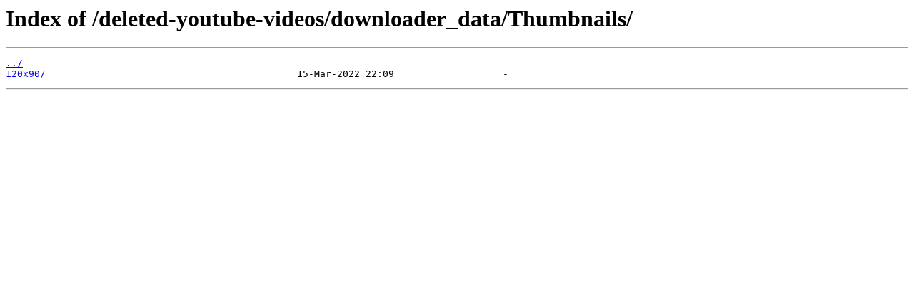

--- FILE ---
content_type: text/html
request_url: https://downloads.tesses.net/deleted-youtube-videos/downloader_data/Thumbnails/
body_size: 202
content:
<html>
<head><title>Index of /deleted-youtube-videos/downloader_data/Thumbnails/</title></head>
<body>
<h1>Index of /deleted-youtube-videos/downloader_data/Thumbnails/</h1><hr><pre><a href="../">../</a>
<a href="120x90/">120x90/</a>                                            15-Mar-2022 22:09                   -
</pre><hr></body>
</html>
